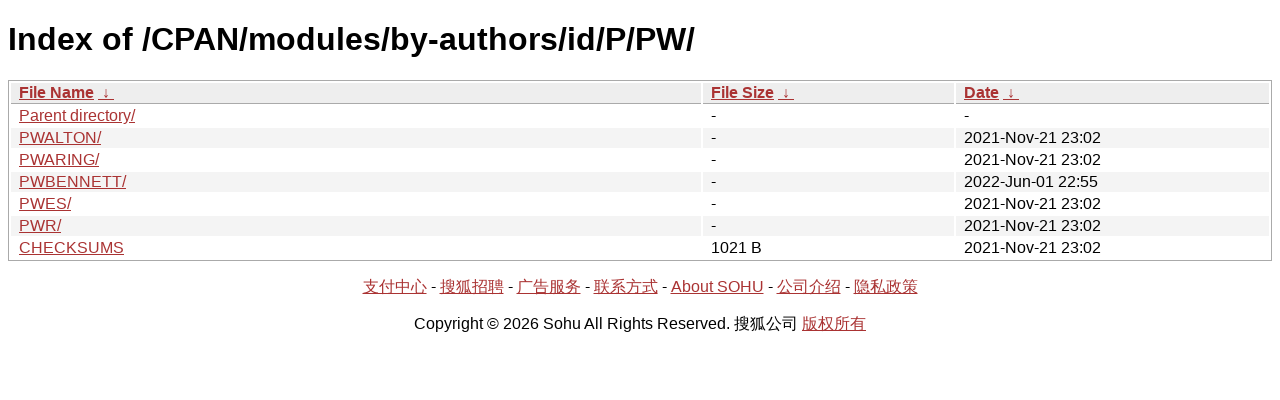

--- FILE ---
content_type: text/html; charset=utf8
request_url: https://mirrors.sohu.com/CPAN/modules/by-authors/id/P/PW/?C=N&O=A
body_size: 1082
content:
<!DOCTYPE html><html><head><meta http-equiv="content-type" content="text/html; charset=utf-8"><meta name="viewport" content="width=device-width"><style type="text/css">body,html {background:#fff;font-family:"Bitstream Vera Sans","Lucida Grande","Lucida Sans Unicode",Lucidux,Verdana,Lucida,sans-serif;}tr:nth-child(even) {background:#f4f4f4;}th,td {padding:0.1em 0.5em;}th {text-align:left;font-weight:bold;background:#eee;border-bottom:1px solid #aaa;}#list {border:1px solid #aaa;width:100%;}a {color:#a33;}a:hover {color:#e33;}</style>

<title>Index of /CPAN/modules/by-authors/id/P/PW/</title>
</head><body><h1>Index of /CPAN/modules/by-authors/id/P/PW/</h1>
<table id="list"><thead><tr><th style="width:55%"><a href="?C=N&amp;O=A">File Name</a>&nbsp;<a href="?C=N&amp;O=D">&nbsp;&darr;&nbsp;</a></th><th style="width:20%"><a href="?C=S&amp;O=A">File Size</a>&nbsp;<a href="?C=S&amp;O=D">&nbsp;&darr;&nbsp;</a></th><th style="width:25%"><a href="?C=M&amp;O=A">Date</a>&nbsp;<a href="?C=M&amp;O=D">&nbsp;&darr;&nbsp;</a></th></tr></thead>
<tbody><tr><td class="link"><a href="../">Parent directory/</a></td><td class="size">-</td><td class="date">-</td></tr><tr><td class="link"><a href="PWALTON/" title="PWALTON">PWALTON/</a></td><td class="size">-</td><td class="date">2021-Nov-21 23:02</td></tr>
<tr><td class="link"><a href="PWARING/" title="PWARING">PWARING/</a></td><td class="size">-</td><td class="date">2021-Nov-21 23:02</td></tr>
<tr><td class="link"><a href="PWBENNETT/" title="PWBENNETT">PWBENNETT/</a></td><td class="size">-</td><td class="date">2022-Jun-01 22:55</td></tr>
<tr><td class="link"><a href="PWES/" title="PWES">PWES/</a></td><td class="size">-</td><td class="date">2021-Nov-21 23:02</td></tr>
<tr><td class="link"><a href="PWR/" title="PWR">PWR/</a></td><td class="size">-</td><td class="date">2021-Nov-21 23:02</td></tr>
<tr><td class="link"><a href="CHECKSUMS" title="CHECKSUMS">CHECKSUMS</a></td><td class="size">1021 B</td><td class="date">2021-Nov-21 23:02</td></tr>
</tbody></table><footer>
        <p align=center><a href="http://pay.sohu.com/" target="_blank" rel="nofollow">支付中心</a> - <a href="http://hr.sohu.com/" target="_blank" rel="nofollow">搜狐招聘</a> - <a href="http://ad.sohu.com/" target="_blank" rel="nofollow">广告服务</a> - <a href="//intro.sohu.com/contact" target="_blank" rel="nofollow">联系方式</a> - <a href="http://investors.sohu.com/" target="_blank" rel="nofollow">About SOHU</a> - <a href="//intro.sohu.com" target="_blank" rel="nofollow">公司介绍</a> - <a href="//m.sohu.com/xchannel/TURBd01EQXdNekky" target="_blank" rel="nofollow">隐私政策</a></p>
        <p align=center>Copyright © 2026 Sohu All Rights Reserved. 搜狐公司 <a href="//intro.sohu.com/copyright" target="_blank" rel="nofollow">版权所有</a></p>
</footer>
